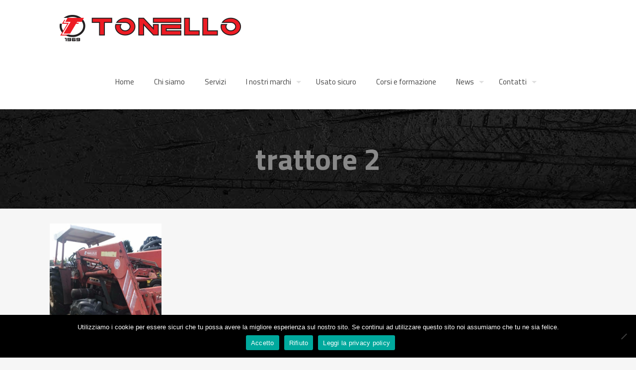

--- FILE ---
content_type: text/html; charset=utf-8
request_url: https://www.google.com/recaptcha/api2/anchor?ar=1&k=6LdlnSAqAAAAALz4N6R2rwViXbdA1hKhuenjfQoD&co=aHR0cHM6Ly93d3cuZmxsaXRvbmVsbG8uZXU6NDQz&hl=en&v=PoyoqOPhxBO7pBk68S4YbpHZ&size=invisible&anchor-ms=20000&execute-ms=30000&cb=8hxom6xh7lml
body_size: 48624
content:
<!DOCTYPE HTML><html dir="ltr" lang="en"><head><meta http-equiv="Content-Type" content="text/html; charset=UTF-8">
<meta http-equiv="X-UA-Compatible" content="IE=edge">
<title>reCAPTCHA</title>
<style type="text/css">
/* cyrillic-ext */
@font-face {
  font-family: 'Roboto';
  font-style: normal;
  font-weight: 400;
  font-stretch: 100%;
  src: url(//fonts.gstatic.com/s/roboto/v48/KFO7CnqEu92Fr1ME7kSn66aGLdTylUAMa3GUBHMdazTgWw.woff2) format('woff2');
  unicode-range: U+0460-052F, U+1C80-1C8A, U+20B4, U+2DE0-2DFF, U+A640-A69F, U+FE2E-FE2F;
}
/* cyrillic */
@font-face {
  font-family: 'Roboto';
  font-style: normal;
  font-weight: 400;
  font-stretch: 100%;
  src: url(//fonts.gstatic.com/s/roboto/v48/KFO7CnqEu92Fr1ME7kSn66aGLdTylUAMa3iUBHMdazTgWw.woff2) format('woff2');
  unicode-range: U+0301, U+0400-045F, U+0490-0491, U+04B0-04B1, U+2116;
}
/* greek-ext */
@font-face {
  font-family: 'Roboto';
  font-style: normal;
  font-weight: 400;
  font-stretch: 100%;
  src: url(//fonts.gstatic.com/s/roboto/v48/KFO7CnqEu92Fr1ME7kSn66aGLdTylUAMa3CUBHMdazTgWw.woff2) format('woff2');
  unicode-range: U+1F00-1FFF;
}
/* greek */
@font-face {
  font-family: 'Roboto';
  font-style: normal;
  font-weight: 400;
  font-stretch: 100%;
  src: url(//fonts.gstatic.com/s/roboto/v48/KFO7CnqEu92Fr1ME7kSn66aGLdTylUAMa3-UBHMdazTgWw.woff2) format('woff2');
  unicode-range: U+0370-0377, U+037A-037F, U+0384-038A, U+038C, U+038E-03A1, U+03A3-03FF;
}
/* math */
@font-face {
  font-family: 'Roboto';
  font-style: normal;
  font-weight: 400;
  font-stretch: 100%;
  src: url(//fonts.gstatic.com/s/roboto/v48/KFO7CnqEu92Fr1ME7kSn66aGLdTylUAMawCUBHMdazTgWw.woff2) format('woff2');
  unicode-range: U+0302-0303, U+0305, U+0307-0308, U+0310, U+0312, U+0315, U+031A, U+0326-0327, U+032C, U+032F-0330, U+0332-0333, U+0338, U+033A, U+0346, U+034D, U+0391-03A1, U+03A3-03A9, U+03B1-03C9, U+03D1, U+03D5-03D6, U+03F0-03F1, U+03F4-03F5, U+2016-2017, U+2034-2038, U+203C, U+2040, U+2043, U+2047, U+2050, U+2057, U+205F, U+2070-2071, U+2074-208E, U+2090-209C, U+20D0-20DC, U+20E1, U+20E5-20EF, U+2100-2112, U+2114-2115, U+2117-2121, U+2123-214F, U+2190, U+2192, U+2194-21AE, U+21B0-21E5, U+21F1-21F2, U+21F4-2211, U+2213-2214, U+2216-22FF, U+2308-230B, U+2310, U+2319, U+231C-2321, U+2336-237A, U+237C, U+2395, U+239B-23B7, U+23D0, U+23DC-23E1, U+2474-2475, U+25AF, U+25B3, U+25B7, U+25BD, U+25C1, U+25CA, U+25CC, U+25FB, U+266D-266F, U+27C0-27FF, U+2900-2AFF, U+2B0E-2B11, U+2B30-2B4C, U+2BFE, U+3030, U+FF5B, U+FF5D, U+1D400-1D7FF, U+1EE00-1EEFF;
}
/* symbols */
@font-face {
  font-family: 'Roboto';
  font-style: normal;
  font-weight: 400;
  font-stretch: 100%;
  src: url(//fonts.gstatic.com/s/roboto/v48/KFO7CnqEu92Fr1ME7kSn66aGLdTylUAMaxKUBHMdazTgWw.woff2) format('woff2');
  unicode-range: U+0001-000C, U+000E-001F, U+007F-009F, U+20DD-20E0, U+20E2-20E4, U+2150-218F, U+2190, U+2192, U+2194-2199, U+21AF, U+21E6-21F0, U+21F3, U+2218-2219, U+2299, U+22C4-22C6, U+2300-243F, U+2440-244A, U+2460-24FF, U+25A0-27BF, U+2800-28FF, U+2921-2922, U+2981, U+29BF, U+29EB, U+2B00-2BFF, U+4DC0-4DFF, U+FFF9-FFFB, U+10140-1018E, U+10190-1019C, U+101A0, U+101D0-101FD, U+102E0-102FB, U+10E60-10E7E, U+1D2C0-1D2D3, U+1D2E0-1D37F, U+1F000-1F0FF, U+1F100-1F1AD, U+1F1E6-1F1FF, U+1F30D-1F30F, U+1F315, U+1F31C, U+1F31E, U+1F320-1F32C, U+1F336, U+1F378, U+1F37D, U+1F382, U+1F393-1F39F, U+1F3A7-1F3A8, U+1F3AC-1F3AF, U+1F3C2, U+1F3C4-1F3C6, U+1F3CA-1F3CE, U+1F3D4-1F3E0, U+1F3ED, U+1F3F1-1F3F3, U+1F3F5-1F3F7, U+1F408, U+1F415, U+1F41F, U+1F426, U+1F43F, U+1F441-1F442, U+1F444, U+1F446-1F449, U+1F44C-1F44E, U+1F453, U+1F46A, U+1F47D, U+1F4A3, U+1F4B0, U+1F4B3, U+1F4B9, U+1F4BB, U+1F4BF, U+1F4C8-1F4CB, U+1F4D6, U+1F4DA, U+1F4DF, U+1F4E3-1F4E6, U+1F4EA-1F4ED, U+1F4F7, U+1F4F9-1F4FB, U+1F4FD-1F4FE, U+1F503, U+1F507-1F50B, U+1F50D, U+1F512-1F513, U+1F53E-1F54A, U+1F54F-1F5FA, U+1F610, U+1F650-1F67F, U+1F687, U+1F68D, U+1F691, U+1F694, U+1F698, U+1F6AD, U+1F6B2, U+1F6B9-1F6BA, U+1F6BC, U+1F6C6-1F6CF, U+1F6D3-1F6D7, U+1F6E0-1F6EA, U+1F6F0-1F6F3, U+1F6F7-1F6FC, U+1F700-1F7FF, U+1F800-1F80B, U+1F810-1F847, U+1F850-1F859, U+1F860-1F887, U+1F890-1F8AD, U+1F8B0-1F8BB, U+1F8C0-1F8C1, U+1F900-1F90B, U+1F93B, U+1F946, U+1F984, U+1F996, U+1F9E9, U+1FA00-1FA6F, U+1FA70-1FA7C, U+1FA80-1FA89, U+1FA8F-1FAC6, U+1FACE-1FADC, U+1FADF-1FAE9, U+1FAF0-1FAF8, U+1FB00-1FBFF;
}
/* vietnamese */
@font-face {
  font-family: 'Roboto';
  font-style: normal;
  font-weight: 400;
  font-stretch: 100%;
  src: url(//fonts.gstatic.com/s/roboto/v48/KFO7CnqEu92Fr1ME7kSn66aGLdTylUAMa3OUBHMdazTgWw.woff2) format('woff2');
  unicode-range: U+0102-0103, U+0110-0111, U+0128-0129, U+0168-0169, U+01A0-01A1, U+01AF-01B0, U+0300-0301, U+0303-0304, U+0308-0309, U+0323, U+0329, U+1EA0-1EF9, U+20AB;
}
/* latin-ext */
@font-face {
  font-family: 'Roboto';
  font-style: normal;
  font-weight: 400;
  font-stretch: 100%;
  src: url(//fonts.gstatic.com/s/roboto/v48/KFO7CnqEu92Fr1ME7kSn66aGLdTylUAMa3KUBHMdazTgWw.woff2) format('woff2');
  unicode-range: U+0100-02BA, U+02BD-02C5, U+02C7-02CC, U+02CE-02D7, U+02DD-02FF, U+0304, U+0308, U+0329, U+1D00-1DBF, U+1E00-1E9F, U+1EF2-1EFF, U+2020, U+20A0-20AB, U+20AD-20C0, U+2113, U+2C60-2C7F, U+A720-A7FF;
}
/* latin */
@font-face {
  font-family: 'Roboto';
  font-style: normal;
  font-weight: 400;
  font-stretch: 100%;
  src: url(//fonts.gstatic.com/s/roboto/v48/KFO7CnqEu92Fr1ME7kSn66aGLdTylUAMa3yUBHMdazQ.woff2) format('woff2');
  unicode-range: U+0000-00FF, U+0131, U+0152-0153, U+02BB-02BC, U+02C6, U+02DA, U+02DC, U+0304, U+0308, U+0329, U+2000-206F, U+20AC, U+2122, U+2191, U+2193, U+2212, U+2215, U+FEFF, U+FFFD;
}
/* cyrillic-ext */
@font-face {
  font-family: 'Roboto';
  font-style: normal;
  font-weight: 500;
  font-stretch: 100%;
  src: url(//fonts.gstatic.com/s/roboto/v48/KFO7CnqEu92Fr1ME7kSn66aGLdTylUAMa3GUBHMdazTgWw.woff2) format('woff2');
  unicode-range: U+0460-052F, U+1C80-1C8A, U+20B4, U+2DE0-2DFF, U+A640-A69F, U+FE2E-FE2F;
}
/* cyrillic */
@font-face {
  font-family: 'Roboto';
  font-style: normal;
  font-weight: 500;
  font-stretch: 100%;
  src: url(//fonts.gstatic.com/s/roboto/v48/KFO7CnqEu92Fr1ME7kSn66aGLdTylUAMa3iUBHMdazTgWw.woff2) format('woff2');
  unicode-range: U+0301, U+0400-045F, U+0490-0491, U+04B0-04B1, U+2116;
}
/* greek-ext */
@font-face {
  font-family: 'Roboto';
  font-style: normal;
  font-weight: 500;
  font-stretch: 100%;
  src: url(//fonts.gstatic.com/s/roboto/v48/KFO7CnqEu92Fr1ME7kSn66aGLdTylUAMa3CUBHMdazTgWw.woff2) format('woff2');
  unicode-range: U+1F00-1FFF;
}
/* greek */
@font-face {
  font-family: 'Roboto';
  font-style: normal;
  font-weight: 500;
  font-stretch: 100%;
  src: url(//fonts.gstatic.com/s/roboto/v48/KFO7CnqEu92Fr1ME7kSn66aGLdTylUAMa3-UBHMdazTgWw.woff2) format('woff2');
  unicode-range: U+0370-0377, U+037A-037F, U+0384-038A, U+038C, U+038E-03A1, U+03A3-03FF;
}
/* math */
@font-face {
  font-family: 'Roboto';
  font-style: normal;
  font-weight: 500;
  font-stretch: 100%;
  src: url(//fonts.gstatic.com/s/roboto/v48/KFO7CnqEu92Fr1ME7kSn66aGLdTylUAMawCUBHMdazTgWw.woff2) format('woff2');
  unicode-range: U+0302-0303, U+0305, U+0307-0308, U+0310, U+0312, U+0315, U+031A, U+0326-0327, U+032C, U+032F-0330, U+0332-0333, U+0338, U+033A, U+0346, U+034D, U+0391-03A1, U+03A3-03A9, U+03B1-03C9, U+03D1, U+03D5-03D6, U+03F0-03F1, U+03F4-03F5, U+2016-2017, U+2034-2038, U+203C, U+2040, U+2043, U+2047, U+2050, U+2057, U+205F, U+2070-2071, U+2074-208E, U+2090-209C, U+20D0-20DC, U+20E1, U+20E5-20EF, U+2100-2112, U+2114-2115, U+2117-2121, U+2123-214F, U+2190, U+2192, U+2194-21AE, U+21B0-21E5, U+21F1-21F2, U+21F4-2211, U+2213-2214, U+2216-22FF, U+2308-230B, U+2310, U+2319, U+231C-2321, U+2336-237A, U+237C, U+2395, U+239B-23B7, U+23D0, U+23DC-23E1, U+2474-2475, U+25AF, U+25B3, U+25B7, U+25BD, U+25C1, U+25CA, U+25CC, U+25FB, U+266D-266F, U+27C0-27FF, U+2900-2AFF, U+2B0E-2B11, U+2B30-2B4C, U+2BFE, U+3030, U+FF5B, U+FF5D, U+1D400-1D7FF, U+1EE00-1EEFF;
}
/* symbols */
@font-face {
  font-family: 'Roboto';
  font-style: normal;
  font-weight: 500;
  font-stretch: 100%;
  src: url(//fonts.gstatic.com/s/roboto/v48/KFO7CnqEu92Fr1ME7kSn66aGLdTylUAMaxKUBHMdazTgWw.woff2) format('woff2');
  unicode-range: U+0001-000C, U+000E-001F, U+007F-009F, U+20DD-20E0, U+20E2-20E4, U+2150-218F, U+2190, U+2192, U+2194-2199, U+21AF, U+21E6-21F0, U+21F3, U+2218-2219, U+2299, U+22C4-22C6, U+2300-243F, U+2440-244A, U+2460-24FF, U+25A0-27BF, U+2800-28FF, U+2921-2922, U+2981, U+29BF, U+29EB, U+2B00-2BFF, U+4DC0-4DFF, U+FFF9-FFFB, U+10140-1018E, U+10190-1019C, U+101A0, U+101D0-101FD, U+102E0-102FB, U+10E60-10E7E, U+1D2C0-1D2D3, U+1D2E0-1D37F, U+1F000-1F0FF, U+1F100-1F1AD, U+1F1E6-1F1FF, U+1F30D-1F30F, U+1F315, U+1F31C, U+1F31E, U+1F320-1F32C, U+1F336, U+1F378, U+1F37D, U+1F382, U+1F393-1F39F, U+1F3A7-1F3A8, U+1F3AC-1F3AF, U+1F3C2, U+1F3C4-1F3C6, U+1F3CA-1F3CE, U+1F3D4-1F3E0, U+1F3ED, U+1F3F1-1F3F3, U+1F3F5-1F3F7, U+1F408, U+1F415, U+1F41F, U+1F426, U+1F43F, U+1F441-1F442, U+1F444, U+1F446-1F449, U+1F44C-1F44E, U+1F453, U+1F46A, U+1F47D, U+1F4A3, U+1F4B0, U+1F4B3, U+1F4B9, U+1F4BB, U+1F4BF, U+1F4C8-1F4CB, U+1F4D6, U+1F4DA, U+1F4DF, U+1F4E3-1F4E6, U+1F4EA-1F4ED, U+1F4F7, U+1F4F9-1F4FB, U+1F4FD-1F4FE, U+1F503, U+1F507-1F50B, U+1F50D, U+1F512-1F513, U+1F53E-1F54A, U+1F54F-1F5FA, U+1F610, U+1F650-1F67F, U+1F687, U+1F68D, U+1F691, U+1F694, U+1F698, U+1F6AD, U+1F6B2, U+1F6B9-1F6BA, U+1F6BC, U+1F6C6-1F6CF, U+1F6D3-1F6D7, U+1F6E0-1F6EA, U+1F6F0-1F6F3, U+1F6F7-1F6FC, U+1F700-1F7FF, U+1F800-1F80B, U+1F810-1F847, U+1F850-1F859, U+1F860-1F887, U+1F890-1F8AD, U+1F8B0-1F8BB, U+1F8C0-1F8C1, U+1F900-1F90B, U+1F93B, U+1F946, U+1F984, U+1F996, U+1F9E9, U+1FA00-1FA6F, U+1FA70-1FA7C, U+1FA80-1FA89, U+1FA8F-1FAC6, U+1FACE-1FADC, U+1FADF-1FAE9, U+1FAF0-1FAF8, U+1FB00-1FBFF;
}
/* vietnamese */
@font-face {
  font-family: 'Roboto';
  font-style: normal;
  font-weight: 500;
  font-stretch: 100%;
  src: url(//fonts.gstatic.com/s/roboto/v48/KFO7CnqEu92Fr1ME7kSn66aGLdTylUAMa3OUBHMdazTgWw.woff2) format('woff2');
  unicode-range: U+0102-0103, U+0110-0111, U+0128-0129, U+0168-0169, U+01A0-01A1, U+01AF-01B0, U+0300-0301, U+0303-0304, U+0308-0309, U+0323, U+0329, U+1EA0-1EF9, U+20AB;
}
/* latin-ext */
@font-face {
  font-family: 'Roboto';
  font-style: normal;
  font-weight: 500;
  font-stretch: 100%;
  src: url(//fonts.gstatic.com/s/roboto/v48/KFO7CnqEu92Fr1ME7kSn66aGLdTylUAMa3KUBHMdazTgWw.woff2) format('woff2');
  unicode-range: U+0100-02BA, U+02BD-02C5, U+02C7-02CC, U+02CE-02D7, U+02DD-02FF, U+0304, U+0308, U+0329, U+1D00-1DBF, U+1E00-1E9F, U+1EF2-1EFF, U+2020, U+20A0-20AB, U+20AD-20C0, U+2113, U+2C60-2C7F, U+A720-A7FF;
}
/* latin */
@font-face {
  font-family: 'Roboto';
  font-style: normal;
  font-weight: 500;
  font-stretch: 100%;
  src: url(//fonts.gstatic.com/s/roboto/v48/KFO7CnqEu92Fr1ME7kSn66aGLdTylUAMa3yUBHMdazQ.woff2) format('woff2');
  unicode-range: U+0000-00FF, U+0131, U+0152-0153, U+02BB-02BC, U+02C6, U+02DA, U+02DC, U+0304, U+0308, U+0329, U+2000-206F, U+20AC, U+2122, U+2191, U+2193, U+2212, U+2215, U+FEFF, U+FFFD;
}
/* cyrillic-ext */
@font-face {
  font-family: 'Roboto';
  font-style: normal;
  font-weight: 900;
  font-stretch: 100%;
  src: url(//fonts.gstatic.com/s/roboto/v48/KFO7CnqEu92Fr1ME7kSn66aGLdTylUAMa3GUBHMdazTgWw.woff2) format('woff2');
  unicode-range: U+0460-052F, U+1C80-1C8A, U+20B4, U+2DE0-2DFF, U+A640-A69F, U+FE2E-FE2F;
}
/* cyrillic */
@font-face {
  font-family: 'Roboto';
  font-style: normal;
  font-weight: 900;
  font-stretch: 100%;
  src: url(//fonts.gstatic.com/s/roboto/v48/KFO7CnqEu92Fr1ME7kSn66aGLdTylUAMa3iUBHMdazTgWw.woff2) format('woff2');
  unicode-range: U+0301, U+0400-045F, U+0490-0491, U+04B0-04B1, U+2116;
}
/* greek-ext */
@font-face {
  font-family: 'Roboto';
  font-style: normal;
  font-weight: 900;
  font-stretch: 100%;
  src: url(//fonts.gstatic.com/s/roboto/v48/KFO7CnqEu92Fr1ME7kSn66aGLdTylUAMa3CUBHMdazTgWw.woff2) format('woff2');
  unicode-range: U+1F00-1FFF;
}
/* greek */
@font-face {
  font-family: 'Roboto';
  font-style: normal;
  font-weight: 900;
  font-stretch: 100%;
  src: url(//fonts.gstatic.com/s/roboto/v48/KFO7CnqEu92Fr1ME7kSn66aGLdTylUAMa3-UBHMdazTgWw.woff2) format('woff2');
  unicode-range: U+0370-0377, U+037A-037F, U+0384-038A, U+038C, U+038E-03A1, U+03A3-03FF;
}
/* math */
@font-face {
  font-family: 'Roboto';
  font-style: normal;
  font-weight: 900;
  font-stretch: 100%;
  src: url(//fonts.gstatic.com/s/roboto/v48/KFO7CnqEu92Fr1ME7kSn66aGLdTylUAMawCUBHMdazTgWw.woff2) format('woff2');
  unicode-range: U+0302-0303, U+0305, U+0307-0308, U+0310, U+0312, U+0315, U+031A, U+0326-0327, U+032C, U+032F-0330, U+0332-0333, U+0338, U+033A, U+0346, U+034D, U+0391-03A1, U+03A3-03A9, U+03B1-03C9, U+03D1, U+03D5-03D6, U+03F0-03F1, U+03F4-03F5, U+2016-2017, U+2034-2038, U+203C, U+2040, U+2043, U+2047, U+2050, U+2057, U+205F, U+2070-2071, U+2074-208E, U+2090-209C, U+20D0-20DC, U+20E1, U+20E5-20EF, U+2100-2112, U+2114-2115, U+2117-2121, U+2123-214F, U+2190, U+2192, U+2194-21AE, U+21B0-21E5, U+21F1-21F2, U+21F4-2211, U+2213-2214, U+2216-22FF, U+2308-230B, U+2310, U+2319, U+231C-2321, U+2336-237A, U+237C, U+2395, U+239B-23B7, U+23D0, U+23DC-23E1, U+2474-2475, U+25AF, U+25B3, U+25B7, U+25BD, U+25C1, U+25CA, U+25CC, U+25FB, U+266D-266F, U+27C0-27FF, U+2900-2AFF, U+2B0E-2B11, U+2B30-2B4C, U+2BFE, U+3030, U+FF5B, U+FF5D, U+1D400-1D7FF, U+1EE00-1EEFF;
}
/* symbols */
@font-face {
  font-family: 'Roboto';
  font-style: normal;
  font-weight: 900;
  font-stretch: 100%;
  src: url(//fonts.gstatic.com/s/roboto/v48/KFO7CnqEu92Fr1ME7kSn66aGLdTylUAMaxKUBHMdazTgWw.woff2) format('woff2');
  unicode-range: U+0001-000C, U+000E-001F, U+007F-009F, U+20DD-20E0, U+20E2-20E4, U+2150-218F, U+2190, U+2192, U+2194-2199, U+21AF, U+21E6-21F0, U+21F3, U+2218-2219, U+2299, U+22C4-22C6, U+2300-243F, U+2440-244A, U+2460-24FF, U+25A0-27BF, U+2800-28FF, U+2921-2922, U+2981, U+29BF, U+29EB, U+2B00-2BFF, U+4DC0-4DFF, U+FFF9-FFFB, U+10140-1018E, U+10190-1019C, U+101A0, U+101D0-101FD, U+102E0-102FB, U+10E60-10E7E, U+1D2C0-1D2D3, U+1D2E0-1D37F, U+1F000-1F0FF, U+1F100-1F1AD, U+1F1E6-1F1FF, U+1F30D-1F30F, U+1F315, U+1F31C, U+1F31E, U+1F320-1F32C, U+1F336, U+1F378, U+1F37D, U+1F382, U+1F393-1F39F, U+1F3A7-1F3A8, U+1F3AC-1F3AF, U+1F3C2, U+1F3C4-1F3C6, U+1F3CA-1F3CE, U+1F3D4-1F3E0, U+1F3ED, U+1F3F1-1F3F3, U+1F3F5-1F3F7, U+1F408, U+1F415, U+1F41F, U+1F426, U+1F43F, U+1F441-1F442, U+1F444, U+1F446-1F449, U+1F44C-1F44E, U+1F453, U+1F46A, U+1F47D, U+1F4A3, U+1F4B0, U+1F4B3, U+1F4B9, U+1F4BB, U+1F4BF, U+1F4C8-1F4CB, U+1F4D6, U+1F4DA, U+1F4DF, U+1F4E3-1F4E6, U+1F4EA-1F4ED, U+1F4F7, U+1F4F9-1F4FB, U+1F4FD-1F4FE, U+1F503, U+1F507-1F50B, U+1F50D, U+1F512-1F513, U+1F53E-1F54A, U+1F54F-1F5FA, U+1F610, U+1F650-1F67F, U+1F687, U+1F68D, U+1F691, U+1F694, U+1F698, U+1F6AD, U+1F6B2, U+1F6B9-1F6BA, U+1F6BC, U+1F6C6-1F6CF, U+1F6D3-1F6D7, U+1F6E0-1F6EA, U+1F6F0-1F6F3, U+1F6F7-1F6FC, U+1F700-1F7FF, U+1F800-1F80B, U+1F810-1F847, U+1F850-1F859, U+1F860-1F887, U+1F890-1F8AD, U+1F8B0-1F8BB, U+1F8C0-1F8C1, U+1F900-1F90B, U+1F93B, U+1F946, U+1F984, U+1F996, U+1F9E9, U+1FA00-1FA6F, U+1FA70-1FA7C, U+1FA80-1FA89, U+1FA8F-1FAC6, U+1FACE-1FADC, U+1FADF-1FAE9, U+1FAF0-1FAF8, U+1FB00-1FBFF;
}
/* vietnamese */
@font-face {
  font-family: 'Roboto';
  font-style: normal;
  font-weight: 900;
  font-stretch: 100%;
  src: url(//fonts.gstatic.com/s/roboto/v48/KFO7CnqEu92Fr1ME7kSn66aGLdTylUAMa3OUBHMdazTgWw.woff2) format('woff2');
  unicode-range: U+0102-0103, U+0110-0111, U+0128-0129, U+0168-0169, U+01A0-01A1, U+01AF-01B0, U+0300-0301, U+0303-0304, U+0308-0309, U+0323, U+0329, U+1EA0-1EF9, U+20AB;
}
/* latin-ext */
@font-face {
  font-family: 'Roboto';
  font-style: normal;
  font-weight: 900;
  font-stretch: 100%;
  src: url(//fonts.gstatic.com/s/roboto/v48/KFO7CnqEu92Fr1ME7kSn66aGLdTylUAMa3KUBHMdazTgWw.woff2) format('woff2');
  unicode-range: U+0100-02BA, U+02BD-02C5, U+02C7-02CC, U+02CE-02D7, U+02DD-02FF, U+0304, U+0308, U+0329, U+1D00-1DBF, U+1E00-1E9F, U+1EF2-1EFF, U+2020, U+20A0-20AB, U+20AD-20C0, U+2113, U+2C60-2C7F, U+A720-A7FF;
}
/* latin */
@font-face {
  font-family: 'Roboto';
  font-style: normal;
  font-weight: 900;
  font-stretch: 100%;
  src: url(//fonts.gstatic.com/s/roboto/v48/KFO7CnqEu92Fr1ME7kSn66aGLdTylUAMa3yUBHMdazQ.woff2) format('woff2');
  unicode-range: U+0000-00FF, U+0131, U+0152-0153, U+02BB-02BC, U+02C6, U+02DA, U+02DC, U+0304, U+0308, U+0329, U+2000-206F, U+20AC, U+2122, U+2191, U+2193, U+2212, U+2215, U+FEFF, U+FFFD;
}

</style>
<link rel="stylesheet" type="text/css" href="https://www.gstatic.com/recaptcha/releases/PoyoqOPhxBO7pBk68S4YbpHZ/styles__ltr.css">
<script nonce="GpY_C5dYyBi5U5r7TB_F1Q" type="text/javascript">window['__recaptcha_api'] = 'https://www.google.com/recaptcha/api2/';</script>
<script type="text/javascript" src="https://www.gstatic.com/recaptcha/releases/PoyoqOPhxBO7pBk68S4YbpHZ/recaptcha__en.js" nonce="GpY_C5dYyBi5U5r7TB_F1Q">
      
    </script></head>
<body><div id="rc-anchor-alert" class="rc-anchor-alert"></div>
<input type="hidden" id="recaptcha-token" value="[base64]">
<script type="text/javascript" nonce="GpY_C5dYyBi5U5r7TB_F1Q">
      recaptcha.anchor.Main.init("[\x22ainput\x22,[\x22bgdata\x22,\x22\x22,\[base64]/[base64]/[base64]/[base64]/cjw8ejpyPj4+eil9Y2F0Y2gobCl7dGhyb3cgbDt9fSxIPWZ1bmN0aW9uKHcsdCx6KXtpZih3PT0xOTR8fHc9PTIwOCl0LnZbd10/dC52W3ddLmNvbmNhdCh6KTp0LnZbd109b2Yoeix0KTtlbHNle2lmKHQuYkImJnchPTMxNylyZXR1cm47dz09NjZ8fHc9PTEyMnx8dz09NDcwfHx3PT00NHx8dz09NDE2fHx3PT0zOTd8fHc9PTQyMXx8dz09Njh8fHc9PTcwfHx3PT0xODQ/[base64]/[base64]/[base64]/bmV3IGRbVl0oSlswXSk6cD09Mj9uZXcgZFtWXShKWzBdLEpbMV0pOnA9PTM/bmV3IGRbVl0oSlswXSxKWzFdLEpbMl0pOnA9PTQ/[base64]/[base64]/[base64]/[base64]\x22,\[base64]\x22,\x22XsKew4oaw6fChcO0S8O4wqF+OsKrOMK1eWlww7HDrzbDpMK/wpbCuU3Dvl/DmRoLaBk9ewALR8KuwrZIwqtGIzAlw6TCrTdRw63CiVNDwpAPH2LClUYBw5fCl8Kqw7pSD3fCq0/Ds8KNNcKDwrDDjEcvIMK2wrLDrMK1I08Pwo3CoMOrZ8OVwo7DsCTDkF03RsK4wrXDtcO/YMKWwqVvw4UcAl/CtsKkAjZ8KjzCp0TDnsKqw5TCmcOtw4DCs8OwZMKjwrvDphTDpTTDm2I4wqrDscKtfsK7EcKeOFMdwrMJwqo6eDLDggl4w6HCsDfCl3pmwobDjS/DjUZUw57DsmUOw5IBw67DrBvCmCQ/w5DCiHpjGHBtcWTDsiErKMO0TFXCnsOgW8OcwqREDcK9wrPCtMOAw6TCvgXCnngDBiIaIHc/w6jDkAFbWAbCu2hUwpLCgsOiw6ZiOcO/wpnDiGwxDsK/NC3CnF/[base64]/DmxjDkkvCksOcwr9KPR7CqmMOwqZaw793w6FcJMOtDx1aw4fCgsKQw63CuzLCkgjCm2fClW7CtzBhV8OtA0dCH8Kowr7DgRI7w7PCqjfDu8KXJsKcL0XDmcK6w5jCpyvDswg+w5zCrwMRQ0VNwr9YGMOzBsK3w6PCpn7CjVvCtcKNWMKxLxpebBwWw6/Dm8Kxw7LCrWZ6WwTDmBg4AsO3ZAF7WhnDl0zDgwoSwqY2wooxaMKPwrh1w4Ugwol+eMO+U3E9PDXCoVzCnA8tVyopQxLDmsKOw4k7w4HDo8OQw5t7wqnCqsKZDQFmwqzCizDCtXxVccOJcsKvwrDCmsKAworCoMOjXXbDrMOjb03DpiFSXFJwwqd/wrAkw6fCjcKewrXCscKywqEfThTDmVkHw5HCgsKjeTJCw5lVw45nw6bCmsKww4DDrcO+RSRXwrw9wqVcaQfCncK/w6YJwox4wr9QawLDoMKNBDcoBRvCqMKXNsOMwrDDgMO7SsKmw4IBOMK+wqwiwr3CscK4bUlfwq0ew6VmwrE3w5/DpsKQXcKSwpByQjTCpGMjw7QLfT4Uwq0jw7fDgMO5wrbDgsKOw7wHwqFnDFHDncKMwpfDuFjCsMOjYsKDw5/ChcKnasKtCsOkaDrDocK/Rl7Dh8KhNcOhdmvCpcOAd8OMw5l/QcKNw4TCk217wrwAfjstwqTDsG3DrsO9wq3DiMK1Ox9/w7DDlsObwpnCk2vCpCFSwqVtRcOafMOMwofCssKuwqTChlPCgMO+f8KbHcKWwq7Dp09aYWRaAsKjWMK9LsKQwo/Cg8OVw6Uuw4wzw4bCvzIrw47CplTDjVbCsGLCtkgNw4fDjsK0L8KUwr9nQhgmwrzDl8OMEwnCtmBnwqYww4siF8KxdHAee8Kua2/[base64]/[base64]/[base64]/DtTfDhRYBKMO1w6QIw78+w4USbsOBQh7DoMKZw6IXeMKTbMKkOWXDnsK+FzMPw4wdw7nCmsK+VgjCk8OhfsOHTcKPWMOdV8KXN8OHwr7CtwV1woRUQcOaDsKuw4lRw5t6bMOdb8KEQ8OdBcKsw4MbD0XCuH/DscOLwprDhsOAS8Kcw5bDr8Kmw5V/BMKbIsONw7wIwoJdw7R6wpN4wqDDjMO5w7PDgm1Ea8KJNcKvwpJEwqTCtsKew7k/Yg90w47DhlxdLQrCpmUsLcKqw44XwqrCrw9bwq/DhivDv8OvwrjDisOhw6jCk8KkwqdbRMKIAS/ChMOdM8KPV8K6wr4Zw7LDllgwwojDpFFIw63DoV9bdCHDuEfCicKPworDlsOZw7BoKQIOw4TCs8K7ScK1w5ZowqjCmMOVw5XDi8KqOMO+w6jCvFcDw7wiZiEUw4gJCsO1cTZ3w70dwp7CnE4Xw4HCqsK8Mi4mdCXDmAfChsO7w6/[base64]/w5F2w5BzPT7CosOOw4DDoMKOw4HDo3fCnMKEwqR9YAlpwp58w7hATx/CoMKFw7xxwrklAQbDpcO4UsOmTHQfwoJtG1zCmMKJwqXDocOaRWzCvQjCqsOwXMKhHMKzw5HCqsK2HVpTwoDCp8KJLMK9GDnDi3rCv8KVw4weIkvDojfCrMOKw6rDtGYCVsOtw60Dw48rwr4RRidLL08awpzDvxFSUMKuwrIZw5hEwqrCtsKsw6/Chks0wroVwpIbRWwuw7pvwrQ3w7/Doy0fwqbCmcOgw7gjRcObDsKxwqkMwrPDkTnDqMOmwqHDlMKJwpxWecOOw6deQ8OwworDj8K6w4BDacOgwpRxwqDCswDCp8KdwrhAP8KkXVZMwpfCpsKCGsK6JHN6YcOJw4JFIsK4PsKJw4EyBQQ5YsO9EcK3wpFiG8OoS8OPw4FXwp/[base64]/CtzQPcykqwo0Jw6jDssOWwpg/[base64]/[base64]/NcKJLn7DmijDrcOFw5zClcOXw75gwrzDkMOrw6DDuMODRHssOcK2woMaw5fCpVRCVF/DqmUxQsOAw4bDlsOWwo8/AcOBZcO+asKIw7XDvStOKcOvw6bDskPDhcOCQCZywqDDrxUkIMOsYFjCqsKzw4NkwrFKwpzDjj5Nw6rCocOnw5HDlFNEwpTDoMOcLmZnwpvCkMKvS8KGwqx0ZgpXw5AvwrLDuykYwoTDmy8CWAbDlHDCnA/DscOWH8OcwpUncSnCigfDujzChR/[base64]/B1JBbR9CJjvCmEh6w4LCksOSNcOkD8K8UiYuwpp/wozDosOawrRYHsOWwqJke8KHw7sZw5AoAhc/w5zCrMOzwrTCpsKCcMO3w5s9woLDpMOqwqt+w58QwqzDsA0bfRLCk8KDccKewphbDMOffMKNTAvDn8OSC0cNwoXCssKJOsKoPm/CnCLDssK0FsK/[base64]/ChsOHQzXDjUtxwpbCuS7CnBV3InbCiQ9yPAIIFsKNw4vDkHPDu8OBQkIowox9wr3Dog9dO8KpISrDggcjw4/[base64]/[base64]/wqXDqw/[base64]/Dk0zCj8K/dcOREsO2MR3CgMKvN8OvKHwLwqVEw6XCg2PDm8O3wrdFw6IGWSxzw6vDocOrw73DkcKqwpfDlMKYwrE9w5kVYsK9YMOtwq7Cl8K1w7fCicKBwpE9wqPCnwN/OnQzecK1wqUVw6zDr1DDlivCuMOvwpTDo07DucOAwppPw5zDmW7DsyY5w5V7JcKOScK1f0/DqsKCwp88C8KWTTk3b8OfwrZLw4zDk3zDiMO/wrcGF1Jnw6ViVnBqw7JMOMOScnLDi8KtZTHCvMKEDsKiYzbCugDDtMO4w7nCisOLFiByw65/wr5DGHZiEcOrFsKvwo3ClcO9M3bDmsOewrMYwpoOw4lDwrjCtcKqSMOtw6nDsEXDqm/[base64]/[base64]/w6hVF2rCgcOgw7bCq8KVw5JQwq/DkMO4w59rwr8vZsO4EsOcGcOyTcKpw5PCg8OJw5HDkcKuLFk1Hyh7wrrDp8KqEFzCiWVNMsORNsOXw73Cp8KOM8OZcMOqwo3Cu8O+wqfDn8OtD3hJw4BmwpwGcsO8HMO4bsOmw5ZAcMKVPFTCin/[base64]/JMKrw6wWwq/Ck8KMw5TCglPDr8KeRMKnw5LDpsK2WcOUwqjCgC3DrMKXCn/[base64]/DtMKRwoYWw55tw4LCkQ7DnsKYSnzCok/CsGUyw6nDj8Oaw4t/QcOnw6DCj0Jtw5/Cv8OVwpcZw4zDsH1WM8OWYgfDlsKTPMOxw5cQw78eBVPDisKCBR3Co3JJwq9tTsOqwqLCoCzCjcKtwqpbw77Dvyk+wrQPw4rDkg/Drl3DucKvw4/CuwPDucK2wpvCjcOJwpgXw4HDmhELf2ZTw6NmKMK4RMKXPsOSwqNzUXLClV/DrFDDtcKLBWnDk8KWwp7CpCIewqfCkcOpCyvCmSVLQ8KJOArDnUsmElRBd8OmIVllR0vDjGnDmkfDpMKtw4TDtsO5VcO2N3TDpMKUak50LcKZw49HNRrDuSRFDMK9w7/CvsOsY8KKwp/CrGfDmsO5w6gIwpLDoCrDi8OEw7tDwrY/wo7DhcKyFsK3w4t8wrHDmHvDhidNwpbDswDChinDhMKbJMO2bcK3JG97woZiwrt1wozDsjccTjIgw6tYNsKUfXg6wqnDpkISMWzDrsO1bcOywrVkw7bCncK3fsO/w5HDlcK2ZBXDhcKuYsOsw6XDkihJwrUew4rDssKvRHQKwqPDgR4Jw5XDq2XCr1slZFjCo8KCw7DClit5wpLDn8KLAEFcwqjDiTAqw7bCkXsZw5nCt8KpacK7w6x/wooyV8O7YxzDjMK8UcOSXSLDpCMWD3YpG1PDmlNjHmvDtcOyI097w7pPwrgHJ3MoOsOJwp/CuWvCucOQbhLCg8K7KWs6wr5kwp9sWMKYR8OfwolCw5nCicKyw4tcwot1wqopOQLDsSLDo8ONeX9dw6DCvSvCo8K3wok3AMKQw4TCqVMAVsKjcHvChsOaCsOQw4Rgw5Mtw4Zuw6kcPcO5Yw8OwrVIw6DCtcKHYHE2w4/CkFIcDsKdw5HCjcORw5JJV3HCpsKWVsK8P2zDiDbDt2XCs8OYNRzDhybChkrDusOEwqjCulgfCFxjaiAAJ8KxdsKgwofCjE/ChRY7w7jCsjxkEGvCglnDksOmw7XDh0ouIcK8w6sswpgwwqLCv8Obw4cxW8O6ADA7wppCw5TCjcKnJCktJXkkw4VcwrgGwobCgXDCp8K7wqcUCMK1wqHCvknCtDXDusKZThDCqxBlA27Dk8KcQQwuZxzDjMOlfT9eY8OXw5ByHsOdw5TCjhnDlVN2w6R/PmVWw4YEX0DDrn/DpCPDoMOWw4jCpS45PFvCrmRqw5fCn8KFQWtVHxLDrRUPR8KHwpXCml/[base64]/eGzDmS7DnsKlwpZvwrMOwoXCuFpeJyrCrlw1J8KSFkByZ8KmJ8OUwqjCmsOzw5jDlFIxbcKNwo/[base64]/wp43BH8peMKVw4pWV8K0NR7CuUHCsFwXcsOhw63DvlYTMlFbw7rDvF1TwqjDrnAbUFc7NMOzACIAw4PCi2HDlMKZXMKsw5/CuUVcwqJtVi01XADCm8Ohw41yw6rDisKGEwlTcsKjOQHCnUzDkMKPbWZ/DmHCr8KVJxBTVDwpw5cHw7vDmxXCn8OACsOcIk3Dq8OlDnTDksKeDkcow73CjgHDq8Ofw6jCn8KkwpAUwqnDkcO/[base64]/w5duO8OVF3AKYy/ChsOCw6/DvsKqw7tNw6l/wrJ0f1jDkF3CsMKfSg1iwoUPAcOHacOcw7Y4bsKAwqsuw5ZcDkkqwrN5w5E2WMOhLnvCtTjCjCNDw6HDisKawr7Co8Kmw5LDijrCtmfChsKAYcKKw7bCtcKCAMKcwrLClxRiwqAZLsKEw6gAwrcwwrzCqsK/FcOwwr1zwrcCRizDtsO8wpnDiUMxwrzDgcKdPsOZwoobwqXDmXfCt8KMw77CuMK8dEXCly3DmsKjwrkjwrDDmcO8wrtow49rUUHCvBrCiXfCr8KLGMK/w4p0FgrDg8Kaw7kMf0jDq8K0w57Cgz/Cu8OJwoXDisKGTDludMK7VD7CjcO9wqFCDsKewo1Nwp0CwqXDqcOtIjTCvsKXTnULRcO7wrNsb1JwNHzCil/[base64]/Dg8OCw7Fmw4XDpMK7LMKSw5LDt2Qgw6bCmsOnw5c6expTw5fDkcKaTy5bblLDiMO0wqzDhTZFE8K+w6zCusOEwobDtsKdLVvCqG3DvMOjT8Oqw4g/LFAoQEbDox9Mw6zDnUpZKsKzwpHCh8OLDCofwrR7worDsz3DqEUswr0yYMOpABBTw47DuRrCsQZbOUzCmBcrfcK8K8O/wr7Ds1dWwo1uX8O7w4DDpsKRIMKLw5vDtsKpwqhFw5VzTcKnw7zCpcKeJlp/X8O7M8OjJcO6wpBOd09Cwollw58ZYAY9bAjDrE86P8KVVyw0In98w7JVesOKw6LCm8OQd0Qsw6MUL8KnI8O2wokPUEPCtlc/XMKPWjDCqMOLGsO3w5NDD8Kqwp7DjHgZwqwnw7hCMcOSFzPDn8KbR8KjwrvDuMOFwqY5GW7CkE/CrRQowpIuw6/[base64]/w7BHw5TDjkFbwp7DmcOFwpYKwrdVw7fCvnXDgm/Dn2jCs8KlR8KiVwhowqXDm2HCtjENVW3CrgnCh8OGwrrDhsOzQ1RiwrnDocKZfEPDkMOTw5RMw41ifMKka8O4PMKywod+EMOgw5RcwoXDhUhLH29zE8O+wp9cDcOUQh0tNVA+Y8KJcMK5wo06w6R2woVJJMOPOsOfZMO1UUnDu3Bpw7kbwojDtsK/FDZjT8O8wqhtFgbDoGDChHvDhjpZcR3ClHpsCcKGEsKFe3nCoMKqwoHCsE/[base64]/GW1vd8Olw5w4Y8OCwrIpwr8rSUUUw5nDhn5fw4XCtnDDrsKHPMKHwoRLOcKdEsOBX8O/wrTDglRhwo3CgcO2w5k1w5jDusOUw5bCi1nCjMO5w7EXNy3Dr8KHVjBdIsKMw60Aw78OJwRfwosTwrRPUjLDoy9BP8OXO8O/VsKZwq0yw7grw4zDrUh2UGnDk0UzwrBoKwhxMsKNw4LDqigbSk7CpwXCnMOnIcOkw5zDgMO5CBAFDwd+aA/Dlk3CmV/Doyk4w4wew6pxwrZRfi4pB8KfbgBmw4QfECDCp8KCJ0/DscOhZsK1O8OZwrfCtcKew4Qhw5Vrwo82LsO/c8Knw6vDscOVwrwKNsKCw7VSwpnCnMO2GcOCwrhIw7E+UXIoJmYWwqXChcKFUsK7w7opw6XDpMKiJsOKwpDCtRHCnQ/[base64]/Crl7Dt3HDs8K7w6zCkMKZKXo7CsOow6RCbVdhwqPDix0JScK2w7nCocKgMUrDqi5NFxrCuiLDtsK/wrbCnSvCpsKnwrjCmUHCjxDDrGxpa8K2DSccDEPDqg94bXwswp7Ct8OmLHBvTRXCh8OqwrgBKgIfXgfCmsO5wq3CtMKow7zCjFbDusOpw6XCtlh0wqjCj8O8wofChsKqSlvDqMOEwp9Jw4cGwofCnsOZw7Fpw6deGSt/JMOENC/DnCTCpcOlecOmNsKRw77Dg8O4IcOFwoNAI8OWNlnDvwNqwpcUXcOlX8Khckkdw783OcKtTl/[base64]/Di0IGw6zDqsKKPDQmw7zDnxfCvEkJwq5FwoLDqnJWH1jCpnLCshIyblLDhgnDqnPCjzHDvCVQGApjBUTDiytYDCAWw4FUTMOlAAoMfxLCrh5dw6AIf8O6ZMKnbHolNMOZw4HCjD1MZsKMCcO3VsOGw7wlw4lGw6vCjlo+wpchwqPDmC/[base64]/DmjATwpnDlUguwqtFwrnDrsO+w6PDssKgw57Cm01mwrDDs2EvF33CgsKuw6BjT19SUGLCsTvDp3UgwoUnwrPDr2N+wqnCgzzCpXDChMKlP1rDlSLCng1kbUjCt8O1eRFCwrvDjwnDghHDpA5xw5HDq8KHwp/[base64]/DphXCmmjCq0opZ2Mywq5PwrLDr2xUw73DusOxwpnDpcOjwroRwrACNMOowoRHNUZyw6E4YcKww7pAw6VDN2YwwpUeVTDCksOdFR5UwpvDniTDk8KMwq/CmcOswrbDq8KoQsKlYcKGw6oucxIfKCHCnMKMCsOzZsKwMcKMwrXDnT7CvnTDpmhwVFBKLsK+eRHCjQ/[base64]/QMKMw4pFwrgDVcOGYsO/bXnCpSzDsmfCjMORQMO1wrpEVMKLw7Zab8OHJ8O1bSvDk8O6LRXCrQzDpcK5bTDChgxKwrMGwqHDmcKONyTCoMKKw5VewqXCl2/Dr2XCicO7KFAODMKEMcKrwo/DqcOXRMK0dDFJDQUUworCgVfCjcO5wpnCv8O4S8KDKxHCiTdVwqbDv8OrwqjDhMKiOWTCnVUZwpvCssK/w4UnZnvCvCsxwrx0woXCr3pbOMKFYkzDusOKwp1lZFJ7MMKZw407w4nCv8KIwpwTwqHCnDEDw6thE8OQWcOxwpN3w6jDmcKJwo3CknIeNAzDu3NWMcORw4bDlWYhC8OtFsKywqjChmVWFxbDhsKnIifCgTsEGcOCw4rCm8KzTlTDvnPCn8O/FcORJj3CocOdPsOWwrjDtxRVwqvDucOFfsKWWMOKwqHCtSVRWRbCjQDCqQhYw6QDw6fCn8KPHMKTS8KwwpsOAktwwqPCgMKnw7jCmMOPw78/FDhOAcOXA8OywqASNVYgwo0iw5XCgcOdw4ARw4PDmC88w4/[base64]/Jk3CuQfDtAA8enN1w7zDsmRfe8KsGMKwIUbCrMOxw7LCpTnDtMOFEGrDl8KlwoVKw5sTfRljViXDlMONDMKYVUNPHMOTw5ZKwozDmnLDh38bwqHCp8OdLsKQF1zDnmsvw5JMwpTCn8KJXlrDun0mDcKCwozDjsO8HsO7w4/CnwrDiBIlDMKBTyIuAMOLL8OnwqNBwpVwwq3CtsKhwqHCgVgvwp/[base64]/Dl8KiwpRGw58IDMOcwqTCuyk3BMOPw7FJQSTCoVcmwpzCpAPDpMOYDMOWUMKsIcOsw5A7wrvCm8OmHMOQwqzCksKUT1EVw4U/woXDhsKCQ8OVwoY6wpDDtcKkw6YSQ1LDj8K5Q8KoScKtZnkAw5l1cigIw67Dl8K8w7loRcKkJ8OfKsK0wp3DtnTCjGJEw53DusKsw5bDsSDCi0gCw5Iwe2jCtXBVRsOew45Nw5bDnMOBRjVBAMOKDMKxwo/[base64]/[base64]/[base64]/[base64]/w6pHbsOVw68jOxjDksOlHcKgwoUww68rw4PCjcKZZRNNDlbDtGocwo3DlzNaw5vChcOSS8KpExvDtMOSS2/[base64]/DmsKqw5Uyw7zCksOlwplow68RwrHDkmjDrkvCqMKEDsO2ChLDlcKrCV7CrcOvKcOaw4s9w5ZMTEM6w44jPyPCocKyw5PDokVcwr9YbsKyMsOeLcKYw4A+IGlew53Dp8KNBcKPw5/CrsOoYFRgYsKPw7jDj8KKw7/CgsKVAkfCksOOwqvCo1bDmTbDjhJGQiLDncOtwogsKMKAw5F4G8OMQsOrw403UWPCnljCj2vDkkLDu8OFGBXDsikzw4nDgh/CkcOzAV5tw5PCssOlw507w41QDGhbeR1XBMKWw6dMw5kPw6/DsQV7w7FDw5tWwppXwq/CjsK5EcOvNWlLJMKqw4VzPMOgwrbDqcKKw6gBM8KEwqYvJQdzDMOFUEfDtcKqwpRXwodSw4TDpMK0JcKcdwbDgsOzwpB/L8OqQnwFG8KZRlxKMxRJTMKeNVnCkgnClgx2Ml3Ci0oIwrM9wqQbw5DCq8OwwozDvMKieMOAbV/[base64]/Dq8KHTcKUw6TCksKhw7PCsErDgxAlBsOcFzvCq2HDkTIECMKEcwgDw6p5IhlbA8O5wrjCtcKcXcKSw5HDoXQYwqwuwozCgxfDr8OmwoFiwq/DjwPDiz/Dik8vY8OsERnClijDiWzClMOaw6hyw7nCm8KMaRDCtSdTw6dnVMKATEfDpTItfGnDlMKIB1xGwqxJw5R/wpkQwopuWMKzC8OGw4gkwoQiO8KkcsOHw6kjw77DtwpYwoxJwpvDhsKxw7rCjDNcw4vCq8OJesKaw6nCicOhw60kZhwfJcO1ZsOPJlANwqc+J8OkwrbDvT8ZGw/Cs8K+wrddFsKRZ2XDh8K/[base64]/CrwHDisK7D8K2wpJAGCzDsUfCkcOrwq7DtcKqw4jChi3CpcKTwqXCkMOLwrTCr8K7GcKVXRR6GzPCsMO/w5rDsxJrYxNAHsO7IxhkwpDDmDjDg8OtwqDDqcOrw5rDnwLDrytUw77CkTTDomkEw7TCsMKqd8OOw5zDvcK4w5EQw5ZXw7/CmxoQw68DwpQNVcOVwpTDk8OODsOqwp7CrR/CkMKZwrXCu8OoUWvCrcOfw4xEw7pBwrUJw7UEw6LDjU3CmcOAw6zDj8Ktw4zDvcO1w6xBwovDoQ/DsSE2wr3DqnbCgsOmQC8QTU3DkATColQmWW1Pw6DCg8KMwq/[base64]/CsMOAw75JGsOAw7hUw6TCpcKwwqlswqEGNx9/BcKIw7MdwoRkQU7DmMKGPzwHw7UJV1fClMOawo5Af8KYwoPDikARwqhBw6/Co0zDtl9Dw4PDuh0rC1lBAjZAW8KWw6ouwo0qQcOWwpEuw4VoQxzDmMKIw51Dw7RWJsOZw6XDnBIhwr7Dsn3DjS9zJmgpw4I+WcOnKMKrw4YPw58sMcKzw5DCh2LCjBHCjcOuw5zCk8OYcAjDqw7CpwRYw7MFw5phDxMpwojDisKNKl9VZMK3w65Sa3UYwqJ/ORXCjUJbdMOawoo8w6VbKcOCT8KzTEIew5bCmjUNNQodcsK4w78RX8OVw5jCtHE3wqLCkMOTwotLw6xHwq3CjcKmwrXDisOdG0LDpMOJwqlmwpMEwq5Bw7Z/esK5OsKxw5dMw4BBCCXCrHHCtMKMSMOlMygFwrQQOsK8Tg3CimgIWsOJJsKyScKhe8Osw47DlsOuw7PCpsKICcO/VcOMw6fCh1sUwrbDsCrDscKOEEDDhmRYFMO6SsKbwpDCqwhRQ8KEMsOzwqJjcsKhWC4lfgjCqQZQwoDDmsKuw7BAwoMfIgd+Bz/CuEHDuMKjw6MQdHMZwpTDuRLCq3BxdhcvdMOywrVsNxZSKMOCw63DjsO3W8Kow4dWNWkhFcOdw5UoJMK/w5LCisO0I8OhMgwkwqbDrlPDrsO9ZgTCssOFWk1rw7/[base64]/wqbDqhEodh57wprDh8Kbwqllw6nClGTCsg7DiV8Dw7PChUvDn0fCnkMGwpYnIVEDw7PDuh7DvsOmw6bDpHPDqsOwMcKxPsK+wolfdzpew49XwpgEGzrDin/[base64]/w4x5wr7DnFTDi3kVXzJaw5LDkcONeg57w5jDhcO8w5zDusOLICnDqsKSSVLCgjfDnFnDv8Onw5/CqSNYwpsRawl4N8KYAWvDoXwIbnLDpMKww5LDiMK2eQXCj8OBwpUVOcOEwqLDuMOhw4LCq8KcXMOHwr18w4YCwr3CrMKIwrDCuMKWwrXDn8KNwrvCngFOURjCg8Owd8KsYGczwpRywpPCscK7w6bDpRfCssKcwqPDmSloM3FSdQ3ChhDDiMOmw6g/wrkPPMKAwq7CmsOQw51+wqJ0w6ghwoZRwo93DcOAJsKkMMO0T8K6w7doEsOucsONwqDCiwLCj8ORK1LCh8Oxwp1FwotmU2cMSCfDqk5hwqPCg8OhVVNywonCswvDknwXVMKpAVhTSDwfKcKERk5MEsOwAsO9UG/Dr8OSWX/DucKXwrJrYg/Cm8KYwrXDk2HCsmXDplBpw6XDs8KiE8KZUsO9JR7DscOdO8OhwpvCsCzCpD9gwrTCnMK4w6XCvTDDnC3DqcKDMMOHCBFjP8OLwpLDusKNwpsvwprDo8OXUMO8w5pXwqoJdzDDq8Krw6AxTjQzwpJaBB/CtDnChibCmghSw6USUMKPw7nDsg5OwpxrMSHCsSTCnsO+PE99w44sS8Kyw5wzW8KewpBMGFHCnWfDohxYw63DtsKgw68tw6R3Dy/DtMOEw4HDnyYawqnCuAzDscOuAHl8w7tfGsOUw4g3VsKRcsOvUsO8wq/DosO6w64rJsKPwqgjBQXDiBIFCSjDuQtVOMOcMMOoZXIlw4kEwpLDssKCbcOPw77Dq8OPcMK+ecOVSMKbw6/CizPDohQSQh4jwpLDlMOrK8K+w5TCmsKpJHAuSllQOcOIUQvDvcOwKEDCkmoyBsKjwrXDqMO5w7tOYMKDLMKcwowwwqw+ZizCo8Opw5LDnMOocjUgw5Uow4bCucKnbcK9GcOKYcKfN8OEBlA1wpEPcGk/[base64]/[base64]/CksK1bGtLw7kLwoR3KsOvLxPCmMOww6vCrzLCn25rw5HClGXDvSrCgzV1wrbCtcOIwowHwrMhOsKGck7CtsKfA8OFwp/CtA9FwpHCvcKvUAlBQcKrEDtOaMOsdljDoMKSw4HCrXZAKEsfw4rCncO3w69uwrbDiE/CrjNpw6HCoRVrwpMJUBt1SFzCkcKTw7LCssOgw546QRzCoQYNwoxzUsKbTcKgwpPCkyk2czrDiVnDtHc0w7wyw6TCqCZ5cUBUNMKJw6Qcw7d8wrA0wqHDpCLChS3CmsKYwo/CqhI9RsKXwovDjT0ga8ODw67Ds8KNwrHDjkDCuVF4ZcOiT8KHM8KMw7/Dv8KSFQtYwoPCjMO9WjwwK8K1JTHCv0gIwooYfUB1MsONTl7DkWnDi8OwTMO9dQbClHAFRcKQcsK3w7zCsFprXMKIwrrCgcKgw5/[base64]/Do19TecOfHUfDqlrCl0vDngdqC8KDbMKBwqjDtsOrw73Dq8OzXcKBwrXDj1jDjWnClHZ/wpJ3w4VwwpRtE8KEw6TDuMO0K8Kswo3ClSjDq8KIfsOCwpHCpsKuw4XCisKBw71iwpMpwoJFbwLCpybDgF4aV8K4csKHbsKvw7rDgh9iw6tROhfCihICw4gYFinDiMKYwpnCucK/wpXDgSN5w6LCmcOhFsONw59yw4EdFcOkw69fOsKJwoLDh3fCnMKXw5/[base64]/KkTCiMOpXmbCiDRiAsOue8K/wqrChMOHecKtPsOSPl96wqbCtsKTwpPDscOeBCfDvcO+w6NzKcOIw7/DqcK1w4F1LVbChMKqLFMkUwnCgcKcw5TCicOvHVgNK8OAF8O1w4AHwo83I0/Dh8Oiw6YqwrbChTrDrUnDlMOSfMKsYA0fG8Ofwoclwr3DlTXDssORT8OOQSbDjMKkW8KLw5Qgfm4WEFwyRsODWmfCscOIS8OBw47DrsO2PcKKw6R5wqLCj8Oaw41+w7F2YcOXd3FgwrBeH8Ohw6R0w580wrrDrMOfwo7Cig7Dh8O/W8KnGk9XTVhtTsOHZsOjw7RTwpPDucKmw6PCqMKpw7vCm20KVxUmRyhHYBpow7zCj8KbLcOCSRjCm1jDkcKdwpPCrh/CucKfw5JrJjfDrSNKwrdzDMOkw7stwpV7MWfCr8O7E8OwwrpVWjQAwpXCs8OHABfCqsO6w73DpgzDqMKiJCEWwrdAw4Ada8OTwpVbVkTCohZkw5ICRMOlc3PCvj3CigHCj1sbP8KBLsKXLsOdNcKHVsOew49RCkRqHRbCk8OxehbDkMKHw4XDlFfCnsOCw4N4Wx/DilHCuQB2wql5J8KgSMKpwrdCbRE9TMO/w6R2JsKwLjjDiibDvUQXDyk2d8K2wqliW8KLwroNwp9tw6TCjn1owptdegTDjMKrUsOwAwzDlQtUQmbDjGPDgsOMX8OZPRpTS3nDkcOhwpfCqwPCmj8swqzCmXzCmcOIw6LCrsO4TMOcw5/DiMK/TQloYcKyw4fDoBlyw7HCvXXDrcK6dgDDqk5UYWEwwprCplTCkcKxwoXDlG5TwqIpw5NXwp88dx3DqwjDgMKaw6TDtMKwW8O+enoiQgbDmMKfMRLDvkkvwoPCqjRuwoY2BXxNXid8wo/CuMOOA1Q8wpvCriJYw7YjwpLCjsORXQjDn8K8wrvCvHPClzldw4fCjsK/GsKaw4bDjMKNwo1FwrpOdMKaUMKEYMOQwpXDhsOww4/DiwzDuDvDusO6E8Kfwq/Cu8OYDcKmwp9/[base64]/DnsKIw6BCXkM2wrDDssKww7fChkvCv8O9eE8TwrjDgEcCHMK+wp3Dk8OCJMO0PMKewp3DpQgCBF3CmzDDlcO/[base64]/[base64]/DjWzChFluw6o1ARBQDkLDgSg4acO9wpJ4woLCvcOPwrTCnnYcLsOUdsOAWHllMsOsw5gtwpHCqDRWwok9wpFOwovCnBlMFhVqQcKOwp7Ds2rCisKfwonCsjzCq3/Dt2QcwrHDriVawqXCkGUEbsO4Fk4zPsKYW8KKAj3DssKSNcO+wpfDlcOBAh5QwrJNVBlXw5ZkwrnDlcOEw6DCkR7DjsKLwrZzTcOGEBjCoMOyLVxFwovDgEPChsKwfMKbXlUvIBfDtMOUw5nDlmjCvj/Dr8Opwp4hBcOnwpfCqz3CmwkXw5xsAsOrw4/Ct8K1w53CjcOveC/[base64]/CnVwFw78OHllAew8YC8KyUMKcI8K1ZMOVOiY/[base64]/CkcOlwrsKIzsew4wKcQ3DikfCiWk3w6XDqcKeVgHCkicJd8OtOMONw7fDhRQnw61iw6/CqzdfIMO/[base64]/[base64]/DssKxwolHc1EYUV9GwodDw7Ytwp/CnsK1w5/CvEbCgit/F8OdwpkIdRPCsMOxw5VUFCMYwqcecMO+dhTCj18pw4TDuBbCmlA7dEoWGz3DiTEGwrvDjcOEODlvPsKhwoRPfcK7w6nCin87DjIfUcOLScO2wq7DmMOEw5U0wqjDpwzDocOIwrcnw4JYw5QvezHDjQEkw7zCoEzDqsOVCMKYwr9kwo3CpcONO8OKXMK8w5x5JRrDoQR/[base64]/w79Cw63DjwTCl1zCp8KxwofDncKPwrHCrj7CiMK1w5fCqcOPR8O2WywsAlctHgDDlnILw47CjVrCuMOkVAoxdsKxFCjDlAHDk0nDqcOdOsKtKAXDpsKhISzDncO4AsOJO2HCnwXDlx7DoE5ucsKJw7Ziw4TCmsOqwpjCgmTDtlVgCl8OPncHYsK1FUNdw4/DnsOIBhsAWcO9KBEbwq3DksOvw6Y2w4rDuiHDhTLDgsOUOWPDsQk8SUYOBWgIwoI5wpbDviHCgsORw6rDu1clwqTDvXIBw4nDjyAlIV/CsGDCrsKLw4MAw7jDrsOPw7PDqMKww71ZXHcfGsOXZnxtw5XDgcOALcOBecOhRcK6wrDClSJ6fsOTa8OWw7Y7w67Dl23Doi7Do8O9w7bChDMDI8OJHRl7ARrDlMOTwqEsworCscKXJwrCoxEAZMOzw5puw4wJwoRcw5PDscKCZ3TDnsKGwr/[base64]/[base64]/CgjHDncODw5d5w6J3fMKrNUzDlSUHXMKJRjh2w4jChcOhScKJBFQHw65UBirCusOCYQHDuW5NwqnChsKCw5M5w4HDrMK7UMO4MF3DqTTCs8OKw6zCln8SwoTDtsO5wofDk2g5wqVJwqQsUcKkN8KDwobDu3F9w5Qvwq/DrCc3wp7DrsKKWHHDosOXL8OJMxgXEmzCoStCwp7DrMO4WMO5wpDCk8O0KhICw5Fpw60RbMOZFcKtAhoMOcO5clwrw7knFMO9w6TCsWQQEsKsQcORecK8w49Dwp8ew5rCm8ORw5TCmHYqAGrDrMK/w5U5wqYmHBrCjxvDr8KMVyPDrcKnw4zDvMKGw7bCtEwwXmcEw5BYwrHCicK8wooUJcOTwo7DjgpYwqPCin3DmCLDl8Ohw7l/[base64]/[base64]/CjcKtwoIcw4zDswQnw4XDiDLCt2IQw6dVKMOIXX7CvMK9wq3DtcKsOMKLeMKUSmYKw7Q7w7kFIMKSwp/DtTfCvwMCHcONEMKHwrPDq8OzwqbCvMK/wpXCoMKhKcORGhB2McKcaDTDucOuw5tTfx5PUW7DpsKZw5bCgRJCw7Raw7sMbj/CssOtw47CncKwwqxFcsKowpfDnTHDl8KHAnQvwprDpWApBMOqw7VMw4dhXMKBPBdBUEt+w55gwoTCvx89w5DCk8KEHWHDh8Kmw63DvsOGw5zCvMK0wolqwrRfw6bDvixewqzDg0E/[base64]/CnjDCjBwgwp0VwrZeMcK/L8KTFQ7ChlZqaMO/wp/Dq8KswrDDtcKUw5/CnCDCijjDncOlwp/Ch8Ocw6rCsSDChsOHK8KvNVjDk8Olw7DCr8O9w57DnMOTwpFNMMKawrtKFVQFwoYhwoQtV8K9wpfDmUzDl8K2w7LClcOKD1RIwpI/wrTCssKpw7wOF8K/Pm/DrsO6wqfCi8OAwojCgizDnAPDpcOdw4/DqsOXwoIFwqsdE8ORwoMtwqFSXcO5w6A+X8OFw41sN8KFwoE/[base64]\\u003d\\u003d\x22],null,[\x22conf\x22,null,\x226LdlnSAqAAAAALz4N6R2rwViXbdA1hKhuenjfQoD\x22,0,null,null,null,1,[21,125,63,73,95,87,41,43,42,83,102,105,109,121],[1017145,217],0,null,null,null,null,0,null,0,null,700,1,null,0,\[base64]/76lBhnEnQkZnOKMAhk\\u003d\x22,0,0,null,null,1,null,0,0,null,null,null,0],\x22https://www.fllitonello.eu:443\x22,null,[3,1,1],null,null,null,1,3600,[\x22https://www.google.com/intl/en/policies/privacy/\x22,\x22https://www.google.com/intl/en/policies/terms/\x22],\x22S/lLC50clQ6r5913uice59OTO7XBPY6WiXAy+AKd3j0\\u003d\x22,1,0,null,1,1768821152233,0,0,[166,227],null,[151,58,158,75],\x22RC-fGrRgHpakGOsJw\x22,null,null,null,null,null,\x220dAFcWeA4rKWpdmx7ZEXRmNV-MypuiK2eOiqEjeOdVLMtSSaEp1hGcmAu8mIHA0YxraCBmIY4pn21FS73FhUYdP3B7_WziCFuB3A\x22,1768903952512]");
    </script></body></html>